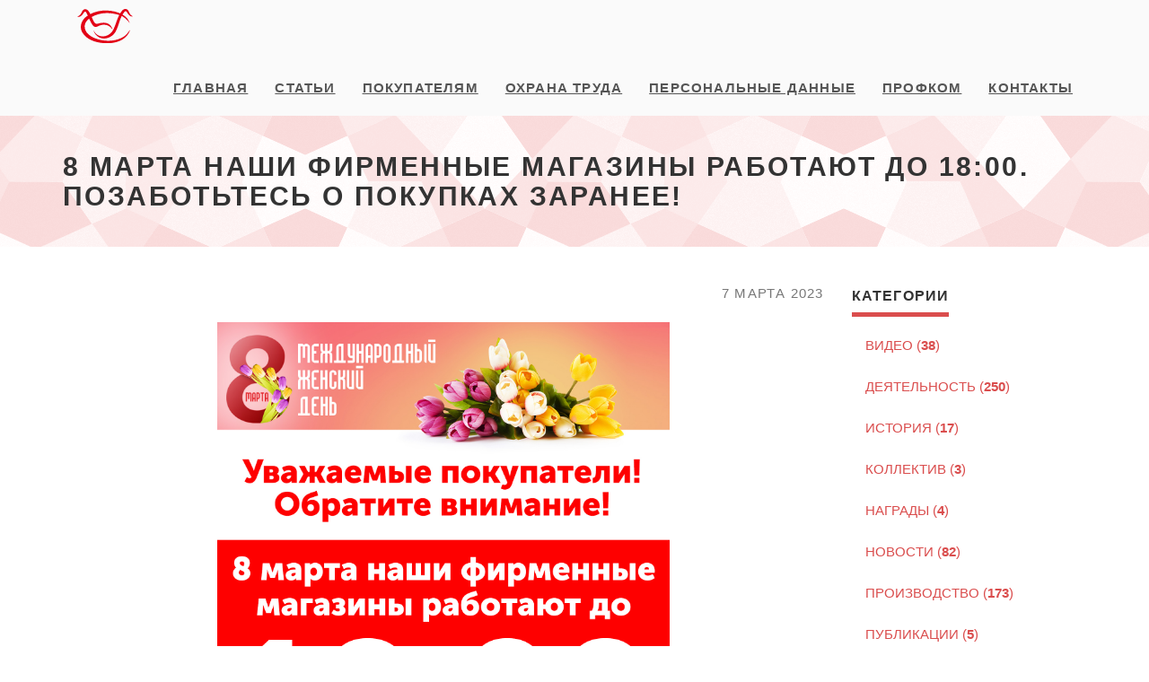

--- FILE ---
content_type: text/html
request_url: https://ushpk.ru/news/2023/8%20%D0%BC%D0%B0%D1%80%D1%82%D0%B0%20%D0%BD%D0%B0%D1%88%D0%B8%20%D1%84%D0%B8%D1%80%D0%BC%D0%B5%D0%BD%D0%BD%D1%8B%D0%B5%20%D0%BC%D0%B0%D0%B3%D0%B0%D0%B7%D0%B8%D0%BD%D1%8B%20%D1%80%D0%B0%D0%B1%D0%BE%D1%82%D0%B0%D1%8E%D1%82%20%D0%B4%D0%BE%2018:00.%20%D0%9F%D0%BE%D0%B7%D0%B0%D0%B1%D0%BE%D1%82%D1%8C%D1%82%D0%B5%D1%81%D1%8C%20%D0%BE%20%D0%BF%D0%BE%D0%BA%D1%83%D0%BF%D0%BA%D0%B0%D1%85%20%D0%B7%D0%B0%D1%80%D0%B0%D0%BD%D0%B5%D0%B5%21/
body_size: 4713
content:
<!DOCTYPE html>
<html lang="ru">

  <head>
  <meta http-equiv="content-type" content="text/html; charset=utf-8">
  <meta name="robots" content="all,follow">
  <meta name="googlebot" content="index,follow,snippet,archive">
  <meta name="viewport" content="width=device-width, initial-scale=1">

  <title>8 марта наши фирменные магазины работают до 18:00. Позаботьтесь о покупках заранее!</title>

  <meta name="author" content="voskresenskygv@ushpk.ru">
  
  
  <meta name="description" content="8 марта наши фирменные магазины работают до 18:00. Позаботьтесь о покупках заранее!">
  
  
  <meta name="generator" content="Hugo 0.18.1" />


  <link rel="stylesheet" href="//ushpk.ru/css/font-awesome.min.css">
  <link rel="stylesheet" href="//ushpk.ru/css/bootstrap.min.css">


  
  <link href="//ushpk.ru/css/animate.css" rel="stylesheet">

  
  <link href="//ushpk.ru/css/style.default.css" rel="stylesheet" id="theme-stylesheet">

  
  <link href="//ushpk.ru/css/custom.css" rel="stylesheet">

  
    

  
  

<link rel="apple-touch-icon" sizes="180x180" href="/apple-touch-icon.png">
<link rel="icon" type="image/png" sizes="32x32" href="/favicon-32x32.png">
<link rel="icon" type="image/png" sizes="16x16" href="/favicon-16x16.png">
<link rel="manifest" href="/manifest.json">
<link rel="mask-icon" href="/safari-pinned-tab.svg" color="#e30016">
<meta name="theme-color" content="#fef1eb">
  

  <link rel="alternate" href="//ushpk.ru/index.xml" type="application/rss+xml" title="Усольский свинокомплекс – официальный сайт предприятия">

  
</head>

  <body>

    <div id="all">

        <header>

          <div class="navbar-affixed-top" data-spy="affix" data-offset-top="200">

    <div class="navbar navbar-default yamm" role="navigation" id="navbar">

        <div class="container">
            <div class="navbar-header">
                <a class="navbar-brand home" href="//ushpk.ru/">
            <img src="//ushpk.ru/img/shpk-small.svg" width="90%" height="90%" alt="8 марта наши фирменные магазины работают до 18:00. Позаботьтесь о покупках заранее! logo">


                    <span class="sr-only">8 марта наши фирменные магазины работают до 18:00. Позаботьтесь о покупках заранее! - начало</span>
                </a>
                <div class="navbar-buttons">
                    <button type="button" class="navbar-toggle btn-template-main" data-toggle="collapse" data-target="#navigation">
                        <span class="sr-only">Toggle navigation</span>
                        <i class="fa fa-align-justify"></i>
                    </button>
                </div>
            </div>
            

            <div class="navbar-collapse collapse" id="navigation">
                <ul class="nav navbar-nav navbar-right">
                    
                    <li class="dropdown">
                        <a href="/">Главная</a>
                    </li>
                    
                    <li class="dropdown">
                        <a href="/news/">Статьи</a>
                    </li>
                    
                    <li class="dropdown">
                        <a href="/customer/">Покупателям</a>
                    </li>
                    
                    <li class="dropdown">
                        <a href="/ot/">Охрана труда</a>
                    </li>
                    
                    <li class="dropdown">
                        <a href="/persdata/">Персональные данные</a>
                    </li>
                    
                    <li class="dropdown">
                        <a href="/profsous/">Профком</a>
                    </li>
                    
                    <li class="dropdown">
                        <a href="/contact/">Контакты</a>
                    </li>
                    
                </ul>
            </div>
            

            <div class="collapse clearfix" id="search">

                <form class="navbar-form" role="search">
                    <div class="input-group">
                        <input type="text" class="form-control" placeholder="Search">
                        <span class="input-group-btn">

                    <button type="submit" class="btn btn-template-main"><i class="fa fa-search"></i></button>

                </span>
                    </div>
                </form>

            </div>
            

        </div>
    </div>
    

</div>




        </header>

        <div id="heading-breadcrumbs">
    <div class="container">
        <div class="row">
            <div class="col-md-12">
                <h1>8 марта наши фирменные магазины работают до 18:00. Позаботьтесь о покупках заранее!</h1>  
            </div>
        </div>
    </div>
</div>




    <div class="modal fade" id="image-modal" tabindex="-1" role="dialog">
      <div class="modal-dialog modal-lg">
        <div class="modal-content">
          <div class="modal-header">
            <button type="button" class="close" data-dismiss="modal" aria-label="Close"><span aria-hidden="true">×</span></button>
            <div class="modal-title">Просмотр изображения</div>
          </div>
          <div class="modal-body">
            <img class="img-shpk center-block" src="" alt="">
          </div>
          <div class="modal-footer">
            <button type="button" class="btn btn-default" data-dismiss="modal">Закрыть</button>
          </div>
        </div>
      </div>
    </div>



        <div id="content">

            <div class="container">

                <div class="row">

                    

                    <div class="col-md-9" id="blog-post">

                        <p class="text-muted text-uppercase mb-small text-right">
                        
                        7 марта 2023
                      </p>

                        <div id="post-content">
                          
<div class="text-center">
<div class="shpk-thumbnail">
<a href="/img/2023/8%20%d0%bc%d0%b0%d1%80%d1%82%d0%b0%20%d0%b4%d0%be%2018%20%d1%87%d0%b0%d1%81%d0%be%d0%b2.jpg">  
<img class="img-shpk" src="/img/2023/8%20%d0%bc%d0%b0%d1%80%d1%82%d0%b0%20%d0%b4%d0%be%2018%20%d1%87%d0%b0%d1%81%d0%be%d0%b2.jpg">
</a>
  <div class="shpk-caption">
      <h4></h4>
  </div>
</div>
</div>



                        </div>
                        



                    </div>
                    


                    

                    

                    <div class="col-md-3">

                        

                        









<div class="panel panel-default sidebar-menu">

    <div class="panel-heading">
        <h3 class="panel-title text-center">Категории</h3>
    </div>

    <div class="panel-body">
        <ul class="nav nav-pills nav-stacked">
            
            <li>
                <a href="//ushpk.ru/categories/%d0%b2%d0%b8%d0%b4%d0%b5%d0%be">
                    ВИДЕО (<strong>38</strong>)</a>
            </li>
            
            <li>
                <a href="//ushpk.ru/categories/%d0%b4%d0%b5%d1%8f%d1%82%d0%b5%d0%bb%d1%8c%d0%bd%d0%be%d1%81%d1%82%d1%8c">
                    ДЕЯТЕЛЬНОСТЬ (<strong>250</strong>)</a>
            </li>
            
            <li>
                <a href="//ushpk.ru/categories/%d0%b8%d1%81%d1%82%d0%be%d1%80%d0%b8%d1%8f">
                    ИСТОРИЯ (<strong>17</strong>)</a>
            </li>
            
            <li>
                <a href="//ushpk.ru/categories/%d0%ba%d0%be%d0%bb%d0%bb%d0%b5%d0%ba%d1%82%d0%b8%d0%b2">
                    КОЛЛЕКТИВ (<strong>3</strong>)</a>
            </li>
            
            <li>
                <a href="//ushpk.ru/categories/%d0%bd%d0%b0%d0%b3%d1%80%d0%b0%d0%b4%d1%8b">
                    НАГРАДЫ (<strong>4</strong>)</a>
            </li>
            
            <li>
                <a href="//ushpk.ru/categories/%d0%bd%d0%be%d0%b2%d0%be%d1%81%d1%82%d0%b8">
                    НОВОСТИ (<strong>82</strong>)</a>
            </li>
            
            <li>
                <a href="//ushpk.ru/categories/%d0%bf%d1%80%d0%be%d0%b8%d0%b7%d0%b2%d0%be%d0%b4%d1%81%d1%82%d0%b2%d0%be">
                    ПРОИЗВОДСТВО (<strong>173</strong>)</a>
            </li>
            
            <li>
                <a href="//ushpk.ru/categories/%d0%bf%d1%83%d0%b1%d0%bb%d0%b8%d0%ba%d0%b0%d1%86%d0%b8%d0%b8">
                    ПУБЛИКАЦИИ (<strong>5</strong>)</a>
            </li>
            
            <li>
                <a href="//ushpk.ru/categories/%d1%80%d0%be%d0%b7%d0%bd%d0%b8%d1%87%d0%bd%d0%b0%d1%8f-%d1%82%d0%be%d1%80%d0%b3%d0%be%d0%b2%d0%bb%d1%8f">
                    РОЗНИЧНАЯ-ТОРГОВЛЯ (<strong>2</strong>)</a>
            </li>
            
        </ul>
    </div>
</div>










                        

                    </div>
                    

                    

                </div>
                

                <ul class="pager">
                <li class="previous"><a href="//ushpk.ru/news/2023/%D0%9F%D0%BE%D0%BA%D1%83%D0%BF%D0%B0%D0%B9%D1%82%D0%B5%20%D0%B2%D1%8B%D0%B3%D0%BE%D0%B4%D0%BD%D0%BE%21%D0%9C%D1%8F%D1%81%D0%BE%20%D1%81%D0%B2%D0%B8%D0%BD%D1%8B%D1%85%20%D0%B3%D0%BE%D0%BB%D0%BE%D0%B2%20%D0%BF%D0%BE%20%D1%81%D0%BD%D0%B8%D0%B6%D0%B5%D0%BD%D0%BD%D0%BE%D0%B9%20%D1%86%D0%B5%D0%BD%D0%B5%20-%20144%20%D1%80%D1%83%D0%B1/%D0%BA%D0%B3./"><i class="fa fa-angle-double-left" aria-hidden="true"></i></a></li>
                <li class="next"><a href="//ushpk.ru/news/2023/%D0%93%D1%80%D0%B0%D1%84%D0%B8%D0%BA%20%D0%B2%D1%8B%D0%B5%D0%B7%D0%B4%D0%BD%D0%BE%D0%B9%20%D1%82%D0%BE%D1%80%D0%B3%D0%BE%D0%B2%D0%BB%D0%B8%20%D0%BD%D0%B0%20%D0%BC%D0%B0%D1%80%D1%82.%20%D0%9F%D1%80%D0%B8%D1%85%D0%BE%D0%B4%D0%B8%D1%82%D0%B5,%20%D0%BC%D1%8B%20%D1%80%D0%B0%D0%B1%D0%BE%D1%82%D0%B0%D0%B5%D0%BC%20%D0%B4%D0%BB%D1%8F%20%D0%B2%D0%B0%D1%81%21/"><i class="fa fa-angle-double-right" aria-hidden="true"></i></a></li>
                </ul>


            </div>
            
        </div>
        

        
<footer id="footer">
    <div class="container">
        <div class="col-md-4 col-sm-6">
            <h4>
              <a href="/news/">Последние записи:</a>
            </h4>
            <div class="blog-entries">
                
                <div class="item same-height-row clearfix">
                    <div class="image same-height-always">
                        <a href="//ushpk.ru/news/2026/%D0%93%D1%80%D0%B0%D1%84%D0%B8%D0%BA%20%D0%B2%D1%8B%D0%B5%D0%B7%D0%B4%D0%BD%D0%BE%D0%B9%20%D1%82%D0%BE%D1%80%D0%B3%D0%BE%D0%B2%D0%BB%D0%B8%20%D0%BD%D0%B0%20%D1%8F%D0%BD%D0%B2%D0%B0%D1%80%D1%8C%202026%20%D0%B3./">
                          
                            <img src="//ushpk.ru//img/2026/%d0%93%d1%80%d0%b0%d1%84%d0%b8%d0%ba%20%d1%8f%d0%bd%d0%b2%d0%b0%d1%80%d1%8c%202026.jpg" class="img-responsive" alt="">
                          
                        </a>
                    </div>
                    <div class="name same-height-always">
                        <h5><a href="//ushpk.ru/news/2026/%D0%93%D1%80%D0%B0%D1%84%D0%B8%D0%BA%20%D0%B2%D1%8B%D0%B5%D0%B7%D0%B4%D0%BD%D0%BE%D0%B9%20%D1%82%D0%BE%D1%80%D0%B3%D0%BE%D0%B2%D0%BB%D0%B8%20%D0%BD%D0%B0%20%D1%8F%D0%BD%D0%B2%D0%B0%D1%80%D1%8C%202026%20%D0%B3./">График выездной торговли на январь 2026 г.</a></h5>
                    </div>
                </div>
                
                <div class="item same-height-row clearfix">
                    <div class="image same-height-always">
                        <a href="//ushpk.ru/news/2025/%D0%9D%D0%BE%D0%B2%D0%BE%D0%B3%D0%BE%D0%B4%D0%BD%D0%B5%D0%B5%20%D0%BF%D0%BE%D0%B7%D0%B4%D1%80%D0%B0%D0%B2%D0%BB%D0%B5%D0%BD%D0%B8%D0%B5%20%D0%BE%D1%82%20%D0%BF%D1%80%D0%B5%D0%B4%D1%81%D0%B5%D0%B4%D0%B0%D1%82%D0%B5%D0%BB%D1%8F/">
                          
                            <img src="//ushpk.ru//img/2025/%d0%9d%d0%be%d0%b2%d0%be%d0%b3%d0%be%d0%b4%d0%bd%d0%b5%d0%b5%20%d0%bf%d0%be%d0%b7%d0%b4%d1%80%d0%b0%d0%b2%d0%bb%d0%b5%d0%bd%d0%b8%d0%b5%20%d0%be%d1%82%20%d0%bf%d1%80%d0%b5%d0%b4%d1%81%d0%b5%d0%b4%d0%b0%d1%82%d0%b5%d0%bb%d1%8f.jpg" class="img-responsive" alt="">
                          
                        </a>
                    </div>
                    <div class="name same-height-always">
                        <h5><a href="//ushpk.ru/news/2025/%D0%9D%D0%BE%D0%B2%D0%BE%D0%B3%D0%BE%D0%B4%D0%BD%D0%B5%D0%B5%20%D0%BF%D0%BE%D0%B7%D0%B4%D1%80%D0%B0%D0%B2%D0%BB%D0%B5%D0%BD%D0%B8%D0%B5%20%D0%BE%D1%82%20%D0%BF%D1%80%D0%B5%D0%B4%D1%81%D0%B5%D0%B4%D0%B0%D1%82%D0%B5%D0%BB%D1%8F/">Новогоднее поздравление от председателя</a></h5>
                    </div>
                </div>
                
                <div class="item same-height-row clearfix">
                    <div class="image same-height-always">
                        <a href="//ushpk.ru/news/2025/%D0%A0%D0%B5%D0%B6%D0%B8%D0%BC%20%D1%80%D0%B0%D0%B1%D0%BE%D1%82%D1%8B%20%D1%84%D0%B8%D1%80%D0%BC%D0%B5%D0%BD%D0%BD%D1%8B%D1%85%20%D0%BC%D0%B0%D0%B3%D0%B0%D0%B7%D0%B8%D0%BD%D0%BE%D0%B2%20%D0%B2%20%D0%BF%D1%80%D0%B0%D0%B7%D0%B4%D0%BD%D0%B8%D1%87%D0%BD%D1%8B%D0%B5%20%D0%B4%D0%BD%D0%B8./">
                          
                            <img src="//ushpk.ru//img/2025/%d0%a0%d0%b5%d0%b6%d0%b8%d0%bc%20%d1%80%d0%b0%d0%b1%d0%be%d1%82%d1%8b%20%d1%84%d0%b8%d1%80%d0%bc%d0%b5%d0%bd%d0%bd%d1%8b%d1%85%20%d0%bc%d0%b0%d0%b3%d0%b0%d0%b7%d0%b8%d0%bd%d0%be%d0%b2%20%d0%b2%20%d0%bf%d1%80%d0%b0%d0%b7%d0%b4%d0%bd%d0%b8%d1%87%d0%bd%d1%8b%d0%b5%20%d0%b4%d0%bd%d0%b8.jpg" class="img-responsive" alt="">
                          
                        </a>
                    </div>
                    <div class="name same-height-always">
                        <h5><a href="//ushpk.ru/news/2025/%D0%A0%D0%B5%D0%B6%D0%B8%D0%BC%20%D1%80%D0%B0%D0%B1%D0%BE%D1%82%D1%8B%20%D1%84%D0%B8%D1%80%D0%BC%D0%B5%D0%BD%D0%BD%D1%8B%D1%85%20%D0%BC%D0%B0%D0%B3%D0%B0%D0%B7%D0%B8%D0%BD%D0%BE%D0%B2%20%D0%B2%20%D0%BF%D1%80%D0%B0%D0%B7%D0%B4%D0%BD%D0%B8%D1%87%D0%BD%D1%8B%D0%B5%20%D0%B4%D0%BD%D0%B8./">Режим работы фирменных магазинов в праздничные дни.</a></h5>
                    </div>
                </div>
                
                <div class="item same-height-row clearfix">
                    <div class="image same-height-always">
                        <a href="//ushpk.ru/news/2025/%D0%9D%D0%BE%D0%B2%D0%BE%D0%B3%D0%BE%D0%B4%D0%BD%D0%B5%D0%B5%20%D0%BF%D0%BE%D0%B7%D0%B4%D1%80%D0%B0%D0%B2%D0%BB%D0%B5%D0%BD%D0%B8%D0%B5%20%D0%BE%D1%82%20%D0%B3%D0%B5%D0%BD%D0%B5%D1%80%D0%B0%D0%BB%D1%8C%D0%BD%D0%BE%D0%B3%D0%BE%20%D0%B4%D0%B8%D1%80%D0%B5%D0%BA%D1%82%D0%BE%D1%80%D0%B0/">
                          
                            <img src="//ushpk.ru//img/2025/%d0%9d%d0%be%d0%b2%d0%be%d0%b3%d0%be%d0%b4%d0%bd%d0%b5%d0%b5%20%d0%bf%d0%be%d0%b7%d0%b4%d1%80%d0%b0%d0%b2%d0%bb%d0%b5%d0%bd%d0%b8%d0%b5%20%d0%be%d1%82%20%d0%b3%d0%b5%d0%bd%d0%b5%d1%80%d0%b0%d0%bb%d1%8c%d0%bd%d0%be%d0%b3%d0%be%20%d0%b4%d0%b8%d1%80%d0%b5%d0%ba%d1%82%d0%be%d1%80%d0%b0.jpg" class="img-responsive" alt="">
                          
                        </a>
                    </div>
                    <div class="name same-height-always">
                        <h5><a href="//ushpk.ru/news/2025/%D0%9D%D0%BE%D0%B2%D0%BE%D0%B3%D0%BE%D0%B4%D0%BD%D0%B5%D0%B5%20%D0%BF%D0%BE%D0%B7%D0%B4%D1%80%D0%B0%D0%B2%D0%BB%D0%B5%D0%BD%D0%B8%D0%B5%20%D0%BE%D1%82%20%D0%B3%D0%B5%D0%BD%D0%B5%D1%80%D0%B0%D0%BB%D1%8C%D0%BD%D0%BE%D0%B3%D0%BE%20%D0%B4%D0%B8%D1%80%D0%B5%D0%BA%D1%82%D0%BE%D1%80%D0%B0/">Новогоднее поздравление от генерального директора</a></h5>
                    </div>
                </div>
                
            </div>
            <hr class="hidden-md hidden-lg">
        </div>

        
        <div class="col-md-4 col-sm-6">
            <h4>
              <a href="/customer/products/">Продукты из свежего мяса</a>
            </h4>
            

            
            <li>
                <a href="//ushpk.ru/customer/products/group.1">
                    <small>ВАРЁНЫЕ ИЗДЕЛИЯ В ОБОЛОЧКЕ</small>
                </a>
            </li>
            
            <li>
                <a href="//ushpk.ru/customer/products/group.2">
                    <small>ВАРЁНЫЕ КОЛБАСЫ</small>
                </a>
            </li>
            
            <li>
                <a href="//ushpk.ru/customer/products/group.3">
                    <small>ВЕТЧИНЫ</small>
                </a>
            </li>
            
            <li>
                <a href="//ushpk.ru/customer/products/group.4">
                    <small>КОПЧЁНОСТИ КУСКОВЫЕ</small>
                </a>
            </li>
            
            <li>
                <a href="//ushpk.ru/customer/products/group.5">
                    <small>КОПЧЁНЫЕ КОЛБАСЫ</small>
                </a>
            </li>
            
            <li>
                <a href="//ushpk.ru/customer/products/group.6">
                    <small>МЯСНЫЕ СУБПРОДУКТЫ</small>
                </a>
            </li>
            
            <li>
                <a href="//ushpk.ru/customer/products/group.7">
                    <small>ПОЛУФАБРИКАТЫ</small>
                </a>
            </li>
            
            <li>
                <a href="//ushpk.ru/customer/products/group.8">
                    <small>СОСИСКИ, САРДЕЛЬКИ</small>
                </a>
            </li>
            
            <li>
                <a href="//ushpk.ru/customer/products/group.9">
                    <small>ШПИКИ</small>
                </a>
            </li>
            
            <hr class="hidden-md hidden-lg hidden-sm">
        </div>
        
        


        
        
        <div class="col-md-4 col-sm-6">
            <h4>
              <a href="/contact/">Контакты:</a>
            </h4>

            <p>
<strong>СХПК «Усольский свинокомплекс»</strong>
<br>665479, Иркутская обл., Усольский р-н,
<br>пос. Белореченский, а/я 143.
<br><i class="fa fa-mobile" aria-hidden="true"> +7(908)777-25-35</i>
<br><i class="fa fa-phone" aria-hidden="true"> +7(395-43)50-233</i>
<br><i class="fa fa-fax" aria-hidden="true"> +7(395-43)50-250</i>
<br><i class="fa fa-envelope" aria-hidden="true"> mail@ushpk.ru</i>
</p>

        
        </div>
        
        

    </div>
    
</footer>







<div id="copyright">
    <div class="container">
        <div class="col-md-12">
            
            <p class="pull-left">
              1978 – 2025. Сельскохозяйственный производственный кооператив «Усольский свинокомплекс»</p>
            

            <p class="pull-right">
              Template by <a href="http://bootstrapious.com/free-templates">Bootstrapious</a>.
              
              Ported to <a href="http://gohugo.io">Hugo</a> by <a href="https://github.com/devcows/hugo-universal-theme">DevCows</a>
            </p>
        </div>
    </div>
</div>







    </div>
    

    


<script src="//ushpk.ru/js/jquery.min.js"></script>
<script src="//ushpk.ru/js/bootstrap.min.js"></script>

 
 <script>
 
 $(function() {
   
   $('a.shpk-thumbnail').click(function(e) {
     
     e.preventDefault();
     
     
     
     $('#image-modal .modal-body img').attr('src', $(this).find('img').attr('src'));
     
     $("#image-modal").modal('show');
   });
   
   
   $('#image-modal .modal-body img').on('click', function() {
     $("#image-modal").modal('hide')
   });
 });
 </script>
 
<script type="text/javascript">
    (function (d, w, c) {
        (w[c] = w[c] || []).push(function() {
            try {
                w.yaCounter41841579 = new Ya.Metrika({
                    id:41841579,
                    clickmap:true,
                    trackLinks:true,
                    accurateTrackBounce:true
                });
            } catch(e) { }
        });

        var n = d.getElementsByTagName("script")[0],
            s = d.createElement("script"),
            f = function () { n.parentNode.insertBefore(s, n); };
        s.type = "text/javascript";
        s.async = true;
        s.src = "https://mc.yandex.ru/metrika/watch.js";

        if (w.opera == "[object Opera]") {
            d.addEventListener("DOMContentLoaded", f, false);
        } else { f(); }
    })(document, window, "yandex_metrika_callbacks");
</script>
<noscript><div><img src="https://mc.yandex.ru/watch/41841579" style="position:absolute; left:-9999px;" alt="" /></div></noscript>



  </body>
</html>


--- FILE ---
content_type: text/css
request_url: https://ushpk.ru/css/custom.css
body_size: 1237
content:
/* your styles go here */

.box-image-text .image {
  min-height: 200px;
  max-height: 200px;
}

.box-simple {
  min-height: 230px;
}

.img-shpk {
  display: block;
  width: 100% \9;
  max-width: 100%;
  height: auto;
  max-height: 70vh;
  }


.shpk-caption {
    display:block;
    position:absolute;
    left:0;
    bottom:0;
    width:100%;
    box-sizing:border-box;
    -moz-box-sizing: border-box;
    -webkit-box-sizing: border-box;
    box-sizing: border-box;

    color:#fff;

    padding:10px;
    background-color:rgba(128,0,0,.5);
    }

.shpk-thumbnail {
    display:inline-block;
    height:50%;
    position:relative;
    }

.shpk-caption h4 {
        color: #fff;
        -webkit-font-smoothing: antialiased;
    }

table {
    margin-bottom: 1.75rem;
    border: 2px solid #faa;
    margin-top: 3;
    padding-top: 5px;
    padding-right: 5px;
    padding-bottom: 5px;
    padding-left: 5px;
}

th {
    border-right: 1px solid #faa;
    border-top: 1px solid #faa;
    border-left: 1px solid #faa;
    border-bottom: 1px solid #faa;
    padding-top: 3px;
    padding-right: 5px;
    padding-bottom: 3px;
    padding-left: 5px;
}

td {
    border-right: 1px solid #faa;
    border-top: 1px solid #faa;
    padding-top: 3px;
    padding-right: 5px;
    padding-bottom: 3px;
    padding-left: 5px;
}

table td.price {
  text-align: right;
}

table th.center {
  text-align: center;
}


/*Всплывающий скриншот*/
.shpk-product{
position: relative;
z-index: 0;
}
.shpk-product:hover{
background-color: IndianRed;
color: White;
z-index: 50;
}
.shpk-product span{ /*CSS for enlarged image*/
position: absolute;
background-color: #ffffff;
padding: 10px;
/*left: -1000px;*/
border: 1px solid IndianRed;
visibility: hidden;
color: DarkSlateGray;
text-decoration: none;
border-radius: 14px 14px 14px 14px;
-moz-border-radius: 14px 14px 14px 14px;
-webkit-border-radius: 14px 14px 14px 14px;
}
.shpk-product span img{ /*CSS for enlarged image*/
border-width: 0;
padding: 4px;
}
.shpk-product:hover span{ /*CSS for enlarged image on hover*/
visibility: visible;
top: 0;
/*left: 60px; position where enlarged image should offset horizontally */
}
/*---------------------*/


hr {
  margin-top: 20px;
  margin-bottom: 20px;
  border: 2;
  border-top: 1px solid LightCoral;
}

input{display: none;}

/*---------------------*/
/*---------------------*/
/*---------------------*/

#carusel{
    position: relative;
    max-width: 100vh;
    height: 100vh;
    width: 100%;
    max-height: 70vh;
    margin: 2px;
    overflow: hidden;
    user-select: none;
}

#carusel .item {
    position: absolute; 
    z-index: 1;
    top: 0;
    display: none;
    width: 100%;
    height: 100%;
    background: center no-repeat;
    background-size: contain;
    transition: left 0.5s, transform 0.5s;
    will-change: transform;
    backface-visibility: hidden;
}

#carusel label {
    display: none;
    position: absolute;
    top: 50%;
    z-index: 3;
    transform: translateY(-50%);
    opacity: 0.7;
    color: #fff;
    background-color: LightCoral;
    cursor: pointer;
    padding: 10px; 
    font-size: 32px;
    line-height: 39px;
    font-weight: bold;
}

#carusel input:checked+div~div~div~div .item {background-image: none !important;}
#carusel input:checked+div *, #carusel input:checked+div+input+div .item, #carusel input:checked+div+input+div+input+div * {display: block;}

#carusel input:checked+div .item {left: -100%; transform: scale(0.4);}
#carusel input:checked+div+input+div .item {left: 0; transform: scale(1);}
#carusel input:checked+div+input+div+input+div .item {left: 100%; transform: scale(0.4);}

#carusel input:checked+div label {left: 0;}
#carusel input:checked+div+input+div+input+div label {right: 0;}

#carusel input:checked+div label:before {content: '❰';}
#carusel input:checked+div+input+div+input+div label:before{content: '❱';}


--- FILE ---
content_type: image/svg+xml
request_url: https://ushpk.ru/img/shpk-small.svg
body_size: 4202
content:
<?xml version="1.0" encoding="UTF-8" standalone="no"?>
<!-- Created with Inkscape (http://www.inkscape.org/) -->

<svg
   xmlns:dc="http://purl.org/dc/elements/1.1/"
   xmlns:cc="http://creativecommons.org/ns#"
   xmlns:rdf="http://www.w3.org/1999/02/22-rdf-syntax-ns#"
   xmlns:svg="http://www.w3.org/2000/svg"
   xmlns="http://www.w3.org/2000/svg"
   xmlns:sodipodi="http://sodipodi.sourceforge.net/DTD/sodipodi-0.dtd"
   xmlns:inkscape="http://www.inkscape.org/namespaces/inkscape"
   width="27.386791mm"
   height="16.806477mm"
   viewBox="0 0 27.386791 16.806477"
   version="1.1"
   id="svg100"
   inkscape:version="0.92.0 r15299"
   sodipodi:docname="shpk-small.svg">
  <defs
     id="defs94" />
  <sodipodi:namedview
     id="base"
     pagecolor="#ffffff"
     bordercolor="#666666"
     borderopacity="1.0"
     inkscape:pageopacity="0.0"
     inkscape:pageshadow="2"
     inkscape:zoom="7.9195959"
     inkscape:cx="88.478748"
     inkscape:cy="22.25234"
     inkscape:document-units="mm"
     inkscape:current-layer="layer1"
     showgrid="false"
     fit-margin-top="0"
     fit-margin-left="0"
     fit-margin-right="0"
     fit-margin-bottom="0"
     inkscape:window-width="1920"
     inkscape:window-height="1058"
     inkscape:window-x="1912"
     inkscape:window-y="-8"
     inkscape:window-maximized="1" />
  <metadata
     id="metadata97">
    <rdf:RDF>
      <cc:Work
         rdf:about="">
        <dc:format>image/svg+xml</dc:format>
        <dc:type
           rdf:resource="http://purl.org/dc/dcmitype/StillImage" />
        <dc:title></dc:title>
      </cc:Work>
    </rdf:RDF>
  </metadata>
  <g
     inkscape:label="Layer 1"
     inkscape:groupmode="layer"
     id="layer1"
     transform="translate(-92.139938,-140.4301)">
    <path
       inkscape:connector-curvature="0"
       style="fill:#e30016;fill-opacity:1;fill-rule:evenodd;stroke:none;stroke-width:0.05523546"
       d="m 117.90754,147.38691 c -1.42148,-1.65249 -2.78676,-3.28417 -5.05321,-3.97097 -3.99178,-1.21751 -8.03768,-1.44645 -11.95869,0.12487 -2.22483,0.89493 -4.818031,2.49331 -5.113567,4.9658 -0.370457,3.0698 2.337213,5.23635 5.103157,6.31234 4.03548,1.57132 8.92636,1.71285 12.87443,-0.16442 1.99797,-0.94903 2.95326,-2.07289 4.08128,-3.81904 l 0.16025,0.0375 c -1.48807,4.32062 -5.93564,6.31235 -10.99717,6.3623 -4.50376,0.0479 -9.877477,-1.23833 -12.30418,-5.12813 -1.698277,-2.73889 -0.659748,-6.00849 1.854367,-7.94402 2.210257,-1.70244 5.173913,-2.69518 8.012703,-2.93036 3.54016,-0.27889 7.21143,0.3767 10.19798,2.22066 1.72117,1.05934 2.41006,2.23731 3.14265,3.93351 z"
       id="path4017" />
    <path
       inkscape:connector-curvature="0"
       style="fill:#e30016;fill-opacity:1;fill-rule:evenodd;stroke:none;stroke-width:0.05523546"
       d="m 119.52673,144.05904 c -0.6098,0.0499 -1.153,0.0708 -1.66914,-0.34965 -0.68889,-0.54944 -1.01772,-1.25497 -1.53386,-1.93137 -0.2997,-0.40376 -0.7097,-0.30386 -1.01564,0.0395 -2.46,2.74929 -2.64731,6.77645 -4.43508,9.8525 -0.66183,1.13426 -1.78361,2.1166 -2.9699,2.63483 -4.95331,2.1499 -7.67347,-2.02295 -7.69012,-3.29458 1.83772,3.8232 6.63494,3.67752 8.9992,0.50782 1.85437,-2.4933 2.32681,-7.19686 4.85757,-10.19798 0.64934,-0.76381 1.73366,-1.23209 2.62651,-0.58275 0.80543,0.58899 0.92614,1.76696 1.55467,2.50371 0.32259,0.3767 0.85954,0.57858 1.27579,0.81792 z"
       id="path4019" />
    <path
       inkscape:connector-curvature="0"
       style="fill:#e30016;fill-opacity:1;fill-rule:evenodd;stroke:none;stroke-width:0.05523546"
       d="m 92.139938,144.22762 c 0.649341,-0.37671 1.254976,-0.64935 1.677463,-1.29244 0.622287,-0.95528 0.921983,-2.59112 2.45376,-2.38925 0.776297,0.10199 1.298681,0.79503 1.68787,1.39026 1.075993,1.64208 2.037517,4.76808 2.863759,5.46113 0.31219,0.26847 0.82208,0.36629 1.30076,0.23517 4.02509,-1.11345 6.34565,-0.21228 7.36129,2.88041 -2.05001,-2.76178 -4.61407,-2.93035 -7.42372,-1.5068 -0.59939,0.30594 -1.53178,0.3996 -2.204016,-0.41416 -1.24873,-1.51097 -2.410053,-4.76808 -3.35909,-6.48093 -0.559848,-1.00939 -1.188377,0.21229 -1.608782,0.76381 -0.455789,0.59939 -0.971931,1.20503 -1.766958,1.37361 -0.320508,0.0728 -0.653503,0.0125 -0.982336,-0.0208 z"
       id="path4021" />
  </g>
</svg>
